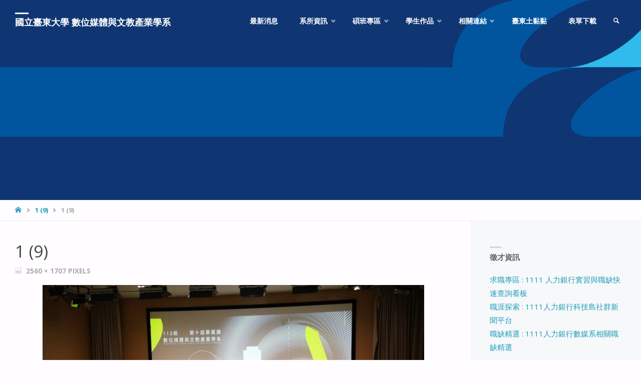

--- FILE ---
content_type: text/html; charset=UTF-8
request_url: http://eidm.nttu.edu.tw/1-9-3/
body_size: 15392
content:
<!DOCTYPE html>
<html lang="zh-TW">
<head>
<meta name="viewport" content="width=device-width, user-scalable=yes, initial-scale=1.0">
<meta http-equiv="X-UA-Compatible" content="IE=edge" /><meta charset="UTF-8">
<link rel="profile" href="http://gmpg.org/xfn/11">
<link rel="pingback" href="http://eidm.nttu.edu.tw/xmlrpc.php">
<title>1 (9) &#8211; 國立臺東大學 數位媒體與文教產業學系</title>
<meta name='robots' content='max-image-preview:large' />
<link rel='dns-prefetch' href='//fonts.googleapis.com' />
<link rel="alternate" type="application/rss+xml" title="訂閱《國立臺東大學 數位媒體與文教產業學系》&raquo; 資訊提供" href="http://eidm.nttu.edu.tw/feed/" />
<!-- This site uses the Google Analytics by MonsterInsights plugin v7.14.0 - Using Analytics tracking - https://www.monsterinsights.com/ -->
<!-- Note: MonsterInsights is not currently configured on this site. The site owner needs to authenticate with Google Analytics in the MonsterInsights settings panel. -->
<!-- No UA code set -->
<!-- / Google Analytics by MonsterInsights -->
<script type="text/javascript">
window._wpemojiSettings = {"baseUrl":"https:\/\/s.w.org\/images\/core\/emoji\/14.0.0\/72x72\/","ext":".png","svgUrl":"https:\/\/s.w.org\/images\/core\/emoji\/14.0.0\/svg\/","svgExt":".svg","source":{"concatemoji":"http:\/\/eidm.nttu.edu.tw\/wp-includes\/js\/wp-emoji-release.min.js?ver=6.3.7"}};
/*! This file is auto-generated */
!function(i,n){var o,s,e;function c(e){try{var t={supportTests:e,timestamp:(new Date).valueOf()};sessionStorage.setItem(o,JSON.stringify(t))}catch(e){}}function p(e,t,n){e.clearRect(0,0,e.canvas.width,e.canvas.height),e.fillText(t,0,0);var t=new Uint32Array(e.getImageData(0,0,e.canvas.width,e.canvas.height).data),r=(e.clearRect(0,0,e.canvas.width,e.canvas.height),e.fillText(n,0,0),new Uint32Array(e.getImageData(0,0,e.canvas.width,e.canvas.height).data));return t.every(function(e,t){return e===r[t]})}function u(e,t,n){switch(t){case"flag":return n(e,"\ud83c\udff3\ufe0f\u200d\u26a7\ufe0f","\ud83c\udff3\ufe0f\u200b\u26a7\ufe0f")?!1:!n(e,"\ud83c\uddfa\ud83c\uddf3","\ud83c\uddfa\u200b\ud83c\uddf3")&&!n(e,"\ud83c\udff4\udb40\udc67\udb40\udc62\udb40\udc65\udb40\udc6e\udb40\udc67\udb40\udc7f","\ud83c\udff4\u200b\udb40\udc67\u200b\udb40\udc62\u200b\udb40\udc65\u200b\udb40\udc6e\u200b\udb40\udc67\u200b\udb40\udc7f");case"emoji":return!n(e,"\ud83e\udef1\ud83c\udffb\u200d\ud83e\udef2\ud83c\udfff","\ud83e\udef1\ud83c\udffb\u200b\ud83e\udef2\ud83c\udfff")}return!1}function f(e,t,n){var r="undefined"!=typeof WorkerGlobalScope&&self instanceof WorkerGlobalScope?new OffscreenCanvas(300,150):i.createElement("canvas"),a=r.getContext("2d",{willReadFrequently:!0}),o=(a.textBaseline="top",a.font="600 32px Arial",{});return e.forEach(function(e){o[e]=t(a,e,n)}),o}function t(e){var t=i.createElement("script");t.src=e,t.defer=!0,i.head.appendChild(t)}"undefined"!=typeof Promise&&(o="wpEmojiSettingsSupports",s=["flag","emoji"],n.supports={everything:!0,everythingExceptFlag:!0},e=new Promise(function(e){i.addEventListener("DOMContentLoaded",e,{once:!0})}),new Promise(function(t){var n=function(){try{var e=JSON.parse(sessionStorage.getItem(o));if("object"==typeof e&&"number"==typeof e.timestamp&&(new Date).valueOf()<e.timestamp+604800&&"object"==typeof e.supportTests)return e.supportTests}catch(e){}return null}();if(!n){if("undefined"!=typeof Worker&&"undefined"!=typeof OffscreenCanvas&&"undefined"!=typeof URL&&URL.createObjectURL&&"undefined"!=typeof Blob)try{var e="postMessage("+f.toString()+"("+[JSON.stringify(s),u.toString(),p.toString()].join(",")+"));",r=new Blob([e],{type:"text/javascript"}),a=new Worker(URL.createObjectURL(r),{name:"wpTestEmojiSupports"});return void(a.onmessage=function(e){c(n=e.data),a.terminate(),t(n)})}catch(e){}c(n=f(s,u,p))}t(n)}).then(function(e){for(var t in e)n.supports[t]=e[t],n.supports.everything=n.supports.everything&&n.supports[t],"flag"!==t&&(n.supports.everythingExceptFlag=n.supports.everythingExceptFlag&&n.supports[t]);n.supports.everythingExceptFlag=n.supports.everythingExceptFlag&&!n.supports.flag,n.DOMReady=!1,n.readyCallback=function(){n.DOMReady=!0}}).then(function(){return e}).then(function(){var e;n.supports.everything||(n.readyCallback(),(e=n.source||{}).concatemoji?t(e.concatemoji):e.wpemoji&&e.twemoji&&(t(e.twemoji),t(e.wpemoji)))}))}((window,document),window._wpemojiSettings);
</script>
<style type="text/css">
img.wp-smiley,
img.emoji {
	display: inline !important;
	border: none !important;
	box-shadow: none !important;
	height: 1em !important;
	width: 1em !important;
	margin: 0 0.07em !important;
	vertical-align: -0.1em !important;
	background: none !important;
	padding: 0 !important;
}
</style>
	<link rel='stylesheet' id='septeraplus-shortcodes-css' href='http://eidm.nttu.edu.tw/wp-content/themes/septera-plus/plus/resources/shortcodes.css?ver=1.5.0' type='text/css' media='all' />
<link rel='stylesheet' id='wp-block-library-css' href='http://eidm.nttu.edu.tw/wp-includes/css/dist/block-library/style.min.css?ver=6.3.7' type='text/css' media='all' />
<style id='classic-theme-styles-inline-css' type='text/css'>
/*! This file is auto-generated */
.wp-block-button__link{color:#fff;background-color:#32373c;border-radius:9999px;box-shadow:none;text-decoration:none;padding:calc(.667em + 2px) calc(1.333em + 2px);font-size:1.125em}.wp-block-file__button{background:#32373c;color:#fff;text-decoration:none}
</style>
<style id='global-styles-inline-css' type='text/css'>
body{--wp--preset--color--black: #000000;--wp--preset--color--cyan-bluish-gray: #abb8c3;--wp--preset--color--white: #ffffff;--wp--preset--color--pale-pink: #f78da7;--wp--preset--color--vivid-red: #cf2e2e;--wp--preset--color--luminous-vivid-orange: #ff6900;--wp--preset--color--luminous-vivid-amber: #fcb900;--wp--preset--color--light-green-cyan: #7bdcb5;--wp--preset--color--vivid-green-cyan: #00d084;--wp--preset--color--pale-cyan-blue: #8ed1fc;--wp--preset--color--vivid-cyan-blue: #0693e3;--wp--preset--color--vivid-purple: #9b51e0;--wp--preset--color--accent-1: #1f9dba;--wp--preset--color--accent-2: #495d6d;--wp--preset--color--headings: #444;--wp--preset--color--sitetext: #666;--wp--preset--color--sitebg: #FFFDFF;--wp--preset--gradient--vivid-cyan-blue-to-vivid-purple: linear-gradient(135deg,rgba(6,147,227,1) 0%,rgb(155,81,224) 100%);--wp--preset--gradient--light-green-cyan-to-vivid-green-cyan: linear-gradient(135deg,rgb(122,220,180) 0%,rgb(0,208,130) 100%);--wp--preset--gradient--luminous-vivid-amber-to-luminous-vivid-orange: linear-gradient(135deg,rgba(252,185,0,1) 0%,rgba(255,105,0,1) 100%);--wp--preset--gradient--luminous-vivid-orange-to-vivid-red: linear-gradient(135deg,rgba(255,105,0,1) 0%,rgb(207,46,46) 100%);--wp--preset--gradient--very-light-gray-to-cyan-bluish-gray: linear-gradient(135deg,rgb(238,238,238) 0%,rgb(169,184,195) 100%);--wp--preset--gradient--cool-to-warm-spectrum: linear-gradient(135deg,rgb(74,234,220) 0%,rgb(151,120,209) 20%,rgb(207,42,186) 40%,rgb(238,44,130) 60%,rgb(251,105,98) 80%,rgb(254,248,76) 100%);--wp--preset--gradient--blush-light-purple: linear-gradient(135deg,rgb(255,206,236) 0%,rgb(152,150,240) 100%);--wp--preset--gradient--blush-bordeaux: linear-gradient(135deg,rgb(254,205,165) 0%,rgb(254,45,45) 50%,rgb(107,0,62) 100%);--wp--preset--gradient--luminous-dusk: linear-gradient(135deg,rgb(255,203,112) 0%,rgb(199,81,192) 50%,rgb(65,88,208) 100%);--wp--preset--gradient--pale-ocean: linear-gradient(135deg,rgb(255,245,203) 0%,rgb(182,227,212) 50%,rgb(51,167,181) 100%);--wp--preset--gradient--electric-grass: linear-gradient(135deg,rgb(202,248,128) 0%,rgb(113,206,126) 100%);--wp--preset--gradient--midnight: linear-gradient(135deg,rgb(2,3,129) 0%,rgb(40,116,252) 100%);--wp--preset--font-size--small: 9px;--wp--preset--font-size--medium: 20px;--wp--preset--font-size--large: 24px;--wp--preset--font-size--x-large: 42px;--wp--preset--font-size--regular: 15px;--wp--preset--font-size--larger: 38px;--wp--preset--spacing--20: 0.44rem;--wp--preset--spacing--30: 0.67rem;--wp--preset--spacing--40: 1rem;--wp--preset--spacing--50: 1.5rem;--wp--preset--spacing--60: 2.25rem;--wp--preset--spacing--70: 3.38rem;--wp--preset--spacing--80: 5.06rem;--wp--preset--shadow--natural: 6px 6px 9px rgba(0, 0, 0, 0.2);--wp--preset--shadow--deep: 12px 12px 50px rgba(0, 0, 0, 0.4);--wp--preset--shadow--sharp: 6px 6px 0px rgba(0, 0, 0, 0.2);--wp--preset--shadow--outlined: 6px 6px 0px -3px rgba(255, 255, 255, 1), 6px 6px rgba(0, 0, 0, 1);--wp--preset--shadow--crisp: 6px 6px 0px rgba(0, 0, 0, 1);}:where(.is-layout-flex){gap: 0.5em;}:where(.is-layout-grid){gap: 0.5em;}body .is-layout-flow > .alignleft{float: left;margin-inline-start: 0;margin-inline-end: 2em;}body .is-layout-flow > .alignright{float: right;margin-inline-start: 2em;margin-inline-end: 0;}body .is-layout-flow > .aligncenter{margin-left: auto !important;margin-right: auto !important;}body .is-layout-constrained > .alignleft{float: left;margin-inline-start: 0;margin-inline-end: 2em;}body .is-layout-constrained > .alignright{float: right;margin-inline-start: 2em;margin-inline-end: 0;}body .is-layout-constrained > .aligncenter{margin-left: auto !important;margin-right: auto !important;}body .is-layout-constrained > :where(:not(.alignleft):not(.alignright):not(.alignfull)){max-width: var(--wp--style--global--content-size);margin-left: auto !important;margin-right: auto !important;}body .is-layout-constrained > .alignwide{max-width: var(--wp--style--global--wide-size);}body .is-layout-flex{display: flex;}body .is-layout-flex{flex-wrap: wrap;align-items: center;}body .is-layout-flex > *{margin: 0;}body .is-layout-grid{display: grid;}body .is-layout-grid > *{margin: 0;}:where(.wp-block-columns.is-layout-flex){gap: 2em;}:where(.wp-block-columns.is-layout-grid){gap: 2em;}:where(.wp-block-post-template.is-layout-flex){gap: 1.25em;}:where(.wp-block-post-template.is-layout-grid){gap: 1.25em;}.has-black-color{color: var(--wp--preset--color--black) !important;}.has-cyan-bluish-gray-color{color: var(--wp--preset--color--cyan-bluish-gray) !important;}.has-white-color{color: var(--wp--preset--color--white) !important;}.has-pale-pink-color{color: var(--wp--preset--color--pale-pink) !important;}.has-vivid-red-color{color: var(--wp--preset--color--vivid-red) !important;}.has-luminous-vivid-orange-color{color: var(--wp--preset--color--luminous-vivid-orange) !important;}.has-luminous-vivid-amber-color{color: var(--wp--preset--color--luminous-vivid-amber) !important;}.has-light-green-cyan-color{color: var(--wp--preset--color--light-green-cyan) !important;}.has-vivid-green-cyan-color{color: var(--wp--preset--color--vivid-green-cyan) !important;}.has-pale-cyan-blue-color{color: var(--wp--preset--color--pale-cyan-blue) !important;}.has-vivid-cyan-blue-color{color: var(--wp--preset--color--vivid-cyan-blue) !important;}.has-vivid-purple-color{color: var(--wp--preset--color--vivid-purple) !important;}.has-black-background-color{background-color: var(--wp--preset--color--black) !important;}.has-cyan-bluish-gray-background-color{background-color: var(--wp--preset--color--cyan-bluish-gray) !important;}.has-white-background-color{background-color: var(--wp--preset--color--white) !important;}.has-pale-pink-background-color{background-color: var(--wp--preset--color--pale-pink) !important;}.has-vivid-red-background-color{background-color: var(--wp--preset--color--vivid-red) !important;}.has-luminous-vivid-orange-background-color{background-color: var(--wp--preset--color--luminous-vivid-orange) !important;}.has-luminous-vivid-amber-background-color{background-color: var(--wp--preset--color--luminous-vivid-amber) !important;}.has-light-green-cyan-background-color{background-color: var(--wp--preset--color--light-green-cyan) !important;}.has-vivid-green-cyan-background-color{background-color: var(--wp--preset--color--vivid-green-cyan) !important;}.has-pale-cyan-blue-background-color{background-color: var(--wp--preset--color--pale-cyan-blue) !important;}.has-vivid-cyan-blue-background-color{background-color: var(--wp--preset--color--vivid-cyan-blue) !important;}.has-vivid-purple-background-color{background-color: var(--wp--preset--color--vivid-purple) !important;}.has-black-border-color{border-color: var(--wp--preset--color--black) !important;}.has-cyan-bluish-gray-border-color{border-color: var(--wp--preset--color--cyan-bluish-gray) !important;}.has-white-border-color{border-color: var(--wp--preset--color--white) !important;}.has-pale-pink-border-color{border-color: var(--wp--preset--color--pale-pink) !important;}.has-vivid-red-border-color{border-color: var(--wp--preset--color--vivid-red) !important;}.has-luminous-vivid-orange-border-color{border-color: var(--wp--preset--color--luminous-vivid-orange) !important;}.has-luminous-vivid-amber-border-color{border-color: var(--wp--preset--color--luminous-vivid-amber) !important;}.has-light-green-cyan-border-color{border-color: var(--wp--preset--color--light-green-cyan) !important;}.has-vivid-green-cyan-border-color{border-color: var(--wp--preset--color--vivid-green-cyan) !important;}.has-pale-cyan-blue-border-color{border-color: var(--wp--preset--color--pale-cyan-blue) !important;}.has-vivid-cyan-blue-border-color{border-color: var(--wp--preset--color--vivid-cyan-blue) !important;}.has-vivid-purple-border-color{border-color: var(--wp--preset--color--vivid-purple) !important;}.has-vivid-cyan-blue-to-vivid-purple-gradient-background{background: var(--wp--preset--gradient--vivid-cyan-blue-to-vivid-purple) !important;}.has-light-green-cyan-to-vivid-green-cyan-gradient-background{background: var(--wp--preset--gradient--light-green-cyan-to-vivid-green-cyan) !important;}.has-luminous-vivid-amber-to-luminous-vivid-orange-gradient-background{background: var(--wp--preset--gradient--luminous-vivid-amber-to-luminous-vivid-orange) !important;}.has-luminous-vivid-orange-to-vivid-red-gradient-background{background: var(--wp--preset--gradient--luminous-vivid-orange-to-vivid-red) !important;}.has-very-light-gray-to-cyan-bluish-gray-gradient-background{background: var(--wp--preset--gradient--very-light-gray-to-cyan-bluish-gray) !important;}.has-cool-to-warm-spectrum-gradient-background{background: var(--wp--preset--gradient--cool-to-warm-spectrum) !important;}.has-blush-light-purple-gradient-background{background: var(--wp--preset--gradient--blush-light-purple) !important;}.has-blush-bordeaux-gradient-background{background: var(--wp--preset--gradient--blush-bordeaux) !important;}.has-luminous-dusk-gradient-background{background: var(--wp--preset--gradient--luminous-dusk) !important;}.has-pale-ocean-gradient-background{background: var(--wp--preset--gradient--pale-ocean) !important;}.has-electric-grass-gradient-background{background: var(--wp--preset--gradient--electric-grass) !important;}.has-midnight-gradient-background{background: var(--wp--preset--gradient--midnight) !important;}.has-small-font-size{font-size: var(--wp--preset--font-size--small) !important;}.has-medium-font-size{font-size: var(--wp--preset--font-size--medium) !important;}.has-large-font-size{font-size: var(--wp--preset--font-size--large) !important;}.has-x-large-font-size{font-size: var(--wp--preset--font-size--x-large) !important;}
.wp-block-navigation a:where(:not(.wp-element-button)){color: inherit;}
:where(.wp-block-post-template.is-layout-flex){gap: 1.25em;}:where(.wp-block-post-template.is-layout-grid){gap: 1.25em;}
:where(.wp-block-columns.is-layout-flex){gap: 2em;}:where(.wp-block-columns.is-layout-grid){gap: 2em;}
.wp-block-pullquote{font-size: 1.5em;line-height: 1.6;}
</style>
<link rel='stylesheet' id='wpos-magnific-style-css' href='http://eidm.nttu.edu.tw/wp-content/plugins/meta-slider-and-carousel-with-lightbox/assets/css/magnific-popup.css?ver=1.5' type='text/css' media='all' />
<link rel='stylesheet' id='wpos-slick-style-css' href='http://eidm.nttu.edu.tw/wp-content/plugins/meta-slider-and-carousel-with-lightbox/assets/css/slick.css?ver=1.5' type='text/css' media='all' />
<link rel='stylesheet' id='wp-igsp-public-css-css' href='http://eidm.nttu.edu.tw/wp-content/plugins/meta-slider-and-carousel-with-lightbox/assets/css/wp-igsp-public.css?ver=1.5' type='text/css' media='all' />
<link rel='stylesheet' id='monsterinsights-popular-posts-style-css' href='http://eidm.nttu.edu.tw/wp-content/plugins/google-analytics-for-wordpress/assets/css/frontend.min.css?ver=7.14.0' type='text/css' media='all' />
<link rel='stylesheet' id='septera-themefonts-css' href='http://eidm.nttu.edu.tw/wp-content/themes/septera-plus/resources/fonts/fontfaces.css?ver=1.5.0' type='text/css' media='all' />
<link rel='stylesheet' id='septera-googlefonts-css' href='//fonts.googleapis.com/css?family=Open+Sans%7COpen+Sans%3A100%2C200%2C300%2C400%2C500%2C600%2C700%2C800%2C900%7COpen+Sans%3A700%7COpen+Sans%3A400&#038;ver=1.5.0' type='text/css' media='all' />
<link rel='stylesheet' id='septera-main-css' href='http://eidm.nttu.edu.tw/wp-content/themes/septera-plus/style.css?ver=1.5.0' type='text/css' media='all' />
<style id='septera-main-inline-css' type='text/css'>
 body:not(.septera-landing-page) #container, #site-header-main-inside, #colophon-inside, #footer-inside, #breadcrumbs-container-inside { margin: 0 auto; max-width: 1320px; } #site-header-main { left: 0; right: 0; } #primary { width: 300px; } #secondary { width: 340px; } #container.one-column .main { width: 100%; } #container.two-columns-right #secondary { float: right; } #container.two-columns-right .main, .two-columns-right #breadcrumbs { width: calc( 100% - 340px ); float: left; } #container.two-columns-left #primary { float: left; } #container.two-columns-left .main, .two-columns-left #breadcrumbs { width: calc( 100% - 300px ); float: right; } #container.three-columns-right #primary, #container.three-columns-left #primary, #container.three-columns-sided #primary { float: left; } #container.three-columns-right #secondary, #container.three-columns-left #secondary, #container.three-columns-sided #secondary { float: left; } #container.three-columns-right #primary, #container.three-columns-left #secondary { margin-left: 0%; margin-right: 0%; } #container.three-columns-right .main, .three-columns-right #breadcrumbs { width: calc( 100% - 640px ); float: left; } #container.three-columns-left .main, .three-columns-left #breadcrumbs { width: calc( 100% - 640px ); float: right; } #container.three-columns-sided #secondary { float: right; } #container.three-columns-sided .main, .three-columns-sided #breadcrumbs { width: calc( 100% - 640px ); float: right; } .three-columns-sided #breadcrumbs { margin: 0 calc( 0% + 340px ) 0 -1920px; } html { font-family: Open Sans; font-size: 15px; font-weight: 400; line-height: 1.8; } #site-title { font-family: Open Sans; font-size: 120%; font-weight: 700; } #access ul li a { font-family: Open Sans; font-size: 90%; font-weight: 700; } .widget-title { font-family: Open Sans; font-size: 100%; font-weight: 700; } .widget-container { font-family: Open Sans; font-size: 100%; font-weight: 400; } .entry-title, #reply-title { font-family: Open Sans; font-size: 220%; font-weight: 400; } .entry-title.singular-title { font-size: 220%; } .content-masonry .entry-title { font-size: 136.4%; } h1 { font-size: 2.3em; } h2 { font-size: 2em; } h3 { font-size: 1.7em; } h4 { font-size: 1.4em; } h5 { font-size: 1.1em; } h6 { font-size: 0.8em; } h1, h2, h3, h4, h5, h6 { font-family: Open Sans; font-weight: 700; } body { color: #666; background-color: #FFFDFF; } @media (min-width: 1152px) { .septera-over-menu #site-title a, .septera-over-menu #access > div > ul > li, .septera-over-menu #access > div > ul > li > a, .septera-over-menu #sheader.socials a::before { color: #FFF; } .septera-landing-page.septera-over-menu #site-title a, .septera-landing-page.septera-over-menu #access > div > ul > li, .septera-landing-page.septera-over-menu #access > div > ul > li > a, .septera-landing-page.septera-over-menu #sheader.socials a::before { color: #FFF; } } .lp-staticslider .staticslider-caption-title, .seriousslider.seriousslider-theme .seriousslider-caption-title, .lp-staticslider .staticslider-caption-text, .seriousslider.seriousslider-theme .seriousslider-caption-text, .lp-staticslider .staticslider-caption-text a { color: #FFF; } #site-header-main, #access ul ul, .menu-search-animated .searchform input[type="search"], #access::after, .septera-over-menu .header-fixed#site-header-main, .septera-over-menu .header-fixed#site-header-main #access:after { background-color: #FFF; } .septera-over-menu .header-fixed#site-header-main #site-title a { color: #1f9dba; } #access > div > ul > li, #access > div > ul > li > a, .septera-over-menu .header-fixed#site-header-main #access > div > ul > li:not([class*='current']), .septera-over-menu .header-fixed#site-header-main #access > div > ul > li:not([class*='current']) > a, .septera-over-menu .header-fixed#site-header-main #sheader.socials a::before, #sheader.socials a::before, #mobile-menu { color: #AAA; } #access ul.sub-menu li a, #access ul.children li a { color: #888; } #access ul.sub-menu li a, #access ul.children li a { background-color: #FFF; } #access > div > ul > li a:hover, #access > div > ul > li:hover, .septera-over-menu .header-fixed#site-header-main #access > div > ul > li > a:hover, .septera-over-menu .header-fixed#site-header-main #access > div > ul > li:hover, .septera-over-menu .header-fixed#site-header-main #sheader.socials a:hover::before, #sheader.socials a:hover::before { color: #1f9dba; } #access > div > ul > li.current_page_item > a, #access > div > ul > li.current-menu-item > a, #access > div > ul > li.current_page_ancestor > a, #access > div > ul > li.current-menu-ancestor > a, #access .sub-menu, #access .children, .septera-over-menu .header-fixed#site-header-main #access > div > ul > li > a { color: #495d6d; } #access ul.children > li.current_page_item > a, #access ul.sub-menu > li.current-menu-item > a, #access ul.children > li.current_page_ancestor > a, #access ul.sub-menu > li.current-menu-ancestor > a { color: #495d6d; } .searchform .searchsubmit { color: #666; } .searchform:hover input[type="search"], .searchform input[type="search"]:focus { border-color: #1f9dba; } body:not(.septera-landing-page) .main, #lp-posts, #lp-page, .searchform { background-color: #FFFDFF; } .pagination span, .pagination a { background-color: #f3f1f3; } #breadcrumbs-container { border-bottom-color: #eeecee; background-color: #fffdff; } #primary { background-color: #EEEFF0; } #secondary { background-color: #F7F8F9; } #colophon, #footer { background-color: #2e3038; color: #AAA; } .entry-title a:active, .entry-title a:hover { color: #1f9dba; } span.entry-format { color: #1f9dba; } .format-aside { border-top-color: #FFFDFF; } article.hentry .post-thumbnail-container { background-color: rgba(102,102,102,0.15); } article.hentry .post-thumbnail-container a::after { background-color: #1f9dba; } .entry-content blockquote::before, .entry-content blockquote::after { color: rgba(102,102,102,0.2); } .entry-content h1, .entry-content h2, .entry-content h3, .entry-content h4, .lp-text-content h1, .lp-text-content h2, .lp-text-content h3, .lp-text-content h4, .entry-title { color: #444; } a { color: #1f9dba; } a:hover, .entry-meta span a:hover, .comments-link a:hover { color: #495d6d; } .entry-meta span.comments-link { top: 0.68em;} .continue-reading-link { color: #1f9dba; background-color: #f5f3f5} .continue-reading-link:hover { color: #495d6d; } .socials a:before { color: #1f9dba; } .socials a:hover:before { color: #495d6d; } .septera-normalizedtags #content .tagcloud a { color: #FFFDFF; background-color: #1f9dba; } .septera-normalizedtags #content .tagcloud a:hover { background-color: #495d6d; } #toTop { background-color: rgba(230,228,230,0.8); color: #1f9dba; } #toTop:hover { background-color: #1f9dba; color: #FFFDFF; } .entry-meta .icon-metas:before { color: #ababab; } .septera-caption-one .main .wp-caption .wp-caption-text { border-bottom-color: #eeecee; } .septera-caption-two .main .wp-caption .wp-caption-text { background-color: #f5f3f5; } .septera-image-one .entry-content img[class*="align"], .septera-image-one .entry-summary img[class*="align"], .septera-image-two .entry-content img[class*='align'], .septera-image-two .entry-summary img[class*='align'] { border-color: #eeecee; } .septera-image-five .entry-content img[class*='align'], .septera-image-five .entry-summary img[class*='align'] { border-color: #1f9dba; } /* diffs */ span.edit-link a.post-edit-link, span.edit-link a.post-edit-link:hover, span.edit-link .icon-edit:before { color: #212121; } .searchform { border-color: #ebe9eb; } .entry-meta span, .entry-meta a, .entry-utility span, .entry-utility a, .entry-meta time, #breadcrumbs-nav, .footermenu ul li span.sep { color: #ababab; } .entry-meta span.entry-sticky { background-color: #ababab; color: #FFFDFF; } #footer-separator { background: #3d3f47; } #commentform { max-width:650px;} code, #nav-below .nav-previous a:before, #nav-below .nav-next a:before { background-color: #eeecee; } pre, .page-link > span, .comment-author, .commentlist .comment-body, .commentlist .pingback { border-color: #eeecee; } .page-header.pad-container, #author-info { background-color: #f5f3f5; } .comment-meta a { color: #c9c9c9; } .commentlist .reply a { color: #b5b5b5; } select, input[type], textarea { color: #666; border-color: #f0eef0; } input[type]:hover, textarea:hover, select:hover, input[type]:focus, textarea:focus, select:focus { background: #f0eef0; } button, input[type="button"], input[type="submit"], input[type="reset"] { background-color: #1f9dba; color: #FFFDFF; } button:hover, input[type="button"]:hover, input[type="submit"]:hover, input[type="reset"]:hover { background-color: #495d6d; } hr { background-color: #f0eef0; } /* gutenberg */ .wp-block-image.alignwide { margin-left: calc( ( 0% + 2.5em ) * -1 ); margin-right: calc( ( 0% + 2.5em ) * -1 ); } .wp-block-image.alignwide img { width: calc( 100% + 5em ); max-width: calc( 100% + 5em ); } .has-accent-1-color, .has-accent-1-color:hover { color: #1f9dba; } .has-accent-2-color, .has-accent-2-color:hover { color: #495d6d; } .has-headings-color, .has-headings-color:hover { color: #444; } .has-sitetext-color, .has-sitetext-color:hover { color: #666; } .has-sitebg-color, .has-sitebg-color:hover { color: #FFFDFF; } .has-accent-1-background-color { background-color: #1f9dba; } .has-accent-2-background-color { background-color: #495d6d; } .has-headings-background-color { background-color: #444; } .has-sitetext-background-color { background-color: #666; } .has-sitebg-background-color { background-color: #FFFDFF; } .has-small-font-size { font-size: 9px; } .has-regular-font-size { font-size: 15px; } .has-large-font-size { font-size: 24px; } .has-larger-font-size { font-size: 38px; } .has-huge-font-size { font-size: 38px; } /* woocommerce */ .woocommerce-page #respond input#submit.alt, .woocommerce a.button.alt, .woocommerce-page button.button.alt, .woocommerce input.button.alt, .woocommerce #respond input#submit, .woocommerce a.button, .woocommerce button.button, .woocommerce input.button { background-color: #1f9dba; color: #FFFDFF; line-height: 1.8; } .woocommerce #respond input#submit:hover, .woocommerce a.button:hover, .woocommerce button.button:hover, .woocommerce input.button:hover { background-color: #41bfdc; color: #FFFDFF;} .woocommerce-page #respond input#submit.alt, .woocommerce a.button.alt, .woocommerce-page button.button.alt, .woocommerce input.button.alt { background-color: #495d6d; color: #FFFDFF; line-height: 1.8; } .woocommerce-page #respond input#submit.alt:hover, .woocommerce a.button.alt:hover, .woocommerce-page button.button.alt:hover, .woocommerce input.button.alt:hover { background-color: #6b7f8f; color: #FFFDFF;} .woocommerce div.product .woocommerce-tabs ul.tabs li.active { border-bottom-color: #FFFDFF; } .woocommerce #respond input#submit.alt.disabled, .woocommerce #respond input#submit.alt.disabled:hover, .woocommerce #respond input#submit.alt:disabled, .woocommerce #respond input#submit.alt:disabled:hover, .woocommerce #respond input#submit.alt[disabled]:disabled, .woocommerce #respond input#submit.alt[disabled]:disabled:hover, .woocommerce a.button.alt.disabled, .woocommerce a.button.alt.disabled:hover, .woocommerce a.button.alt:disabled, .woocommerce a.button.alt:disabled:hover, .woocommerce a.button.alt[disabled]:disabled, .woocommerce a.button.alt[disabled]:disabled:hover, .woocommerce button.button.alt.disabled, .woocommerce button.button.alt.disabled:hover, .woocommerce button.button.alt:disabled, .woocommerce button.button.alt:disabled:hover, .woocommerce button.button.alt[disabled]:disabled, .woocommerce button.button.alt[disabled]:disabled:hover, .woocommerce input.button.alt.disabled, .woocommerce input.button.alt.disabled:hover, .woocommerce input.button.alt:disabled, .woocommerce input.button.alt:disabled:hover, .woocommerce input.button.alt[disabled]:disabled, .woocommerce input.button.alt[disabled]:disabled:hover { background-color: #495d6d; } .woocommerce ul.products li.product .price, .woocommerce div.product p.price, .woocommerce div.product span.price { color: #989898 } #add_payment_method #payment, .woocommerce-cart #payment, .woocommerce-checkout #payment { background: #f5f3f5; } .woocommerce .main .page-title { /*font-size: -0.274em;*/ } /* mobile menu */ nav#mobile-menu { background-color: #FFF; } #mobile-menu .mobile-arrow { color: #666; } .main .entry-content, .main .entry-summary { text-align: inherit; } .main p, .main ul, .main ol, .main dd, .main pre, .main hr { margin-bottom: 1em; } .main p { text-indent: 0em; } .main a.post-featured-image { background-position: center center; } #header-widget-area { width: 33%; right: 10px; } .septera-stripped-table .main thead th, .septera-bordered-table .main thead th, .septera-stripped-table .main td, .septera-stripped-table .main th, .septera-bordered-table .main th, .septera-bordered-table .main td { border-color: #e9e7e9; } .septera-clean-table .main th, .septera-stripped-table .main tr:nth-child(even) td, .septera-stripped-table .main tr:nth-child(even) th { background-color: #f6f4f6; } .septera-cropped-featured .main .post-thumbnail-container { height: 300px; } .septera-responsive-featured .main .post-thumbnail-container { max-height: 300px; height: auto; } article.hentry .article-inner, #content-masonry article.hentry .article-inner { padding: 0%; } #site-header-main { height:85px; } #access .menu-search-animated .searchform { top: 87px; } .menu-search-animated, #sheader, .identity, #nav-toggle { height:85px; line-height:85px; } #access div > ul > li > a { line-height:85px; } #branding { height:85px; } #header-widget-area { top:95px; } .septera-responsive-headerimage #masthead #header-image-main-inside { max-height: 400px; } .septera-cropped-headerimage #masthead div.header-image { height: 400px; } #masthead #site-header-main { position: fixed; } .lp-staticslider .staticslider-caption-text a { border-color: #FFF; } .lp-staticslider .staticslider-caption, .seriousslider.seriousslider-theme .seriousslider-caption, .septera-landing-page .lp-blocks-inside, .septera-landing-page .lp-boxes-inside, .septera-landing-page .lp-text-inside, .septera-landing-page .lp-posts-inside, .septera-landing-page .lp-page-inside, .septera-landing-page .lp-section-header, .septera-landing-page .content-widget { max-width: 1320px; } .septera-landing-page .content-widget { margin: 0 auto; } .seriousslider-theme .seriousslider-caption-buttons a:nth-child(2n+1), a.staticslider-button:nth-child(2n+1) { color: #666; border-color: #FFFDFF; background-color: #FFFDFF; } .seriousslider-theme .seriousslider-caption-buttons a:nth-child(2n+1):hover, a.staticslider-button:nth-child(2n+1):hover { color: #FFFDFF; } .seriousslider-theme .seriousslider-caption-buttons a:nth-child(2n), a.staticslider-button:nth-child(2n) { border-color: #FFFDFF; color: #FFFDFF; } .seriousslider-theme .seriousslider-caption-buttons a:nth-child(2n):hover, .staticslider-button:nth-child(2n):hover { color: #666; background-color: #FFFDFF; } .lp-staticslider::before, .lp-dynamic-slider .item > a::before, #header-image-main::before { background-color: #0f0000; } @-webkit-keyframes animation-slider-overlay { to { opacity: 0; } } @keyframes animation-slider-overlay { to { opacity: 0; } } .lp-dynamic-slider .item > a::before { opacity: 0; } @-webkit-keyframes animation-slider-image { to { filter: grayscale(0); } } @keyframes animation-slider-image { to { filter: grayscale(0); } } .lp-blocks { } .lp-boxes { } .lp-text { } .staticslider-caption-container, .lp-dynamic-slider { background-color: #FFFFFF; } .lp-block > i::before { color: #1f9dba; } .lp-block:hover i::before { color: #495d6d; } .lp-block i::after { background-color: #1f9dba; } .lp-blocks .lp-block:hover .lp-block-title { color: #1f9dba; } .lp-blocks .lp-block:hover i::after { background-color: #495d6d; } .lp-block-text, .lp-boxes-static .lp-box-text, .lp-section-desc { color: #8e8e8e; } .lp-boxes .lp-box .lp-box-image { height: 300px; } .lp-boxes.lp-boxes-animated .lp-box:hover .lp-box-text { max-height: 200px; } .lp-boxes .lp-box .lp-box-image { height: 300px; } .lp-boxes.lp-boxes-animated .lp-box:hover .lp-box-text { max-height: 200px; } .lp-boxes-animated .lp-box-readmore:hover { color: #1f9dba; opacity: .7; } .lp-boxes-static .lp-box-overlay { background-color: rgba(31,157,186, 0.9); } #cryout_ajax_more_trigger { background-color: #1f9dba; color: #FFFDFF;} .lpbox-rnd1 { background-color: #c8c6c8; } .lpbox-rnd2 { background-color: #c3c1c3; } .lpbox-rnd3 { background-color: #bebcbe; } .lpbox-rnd4 { background-color: #b9b7b9; } .lpbox-rnd5 { background-color: #b4b2b4; } .lpbox-rnd6 { background-color: #afadaf; } .lpbox-rnd7 { background-color: #aaa8aa; } .lpbox-rnd8 { background-color: #a5a3a5; } /* Plus style */ /* Landing Page */ .lp-blocks1 { background-color: #FFF; } .lp-blocks2 { background-color: #f3f3f3; } .lp-boxes-1 { background-color: #FFF; } .lp-boxes-2 { background-color: #f8f8f8; } .lp-boxes-3 { background-color: #f3f6f3; } #lp-text-zero { background-color: #fff; } #lp-text-one { background-color: #F8F8F8; } #lp-text-two { background-color: #f3f3f6; } #lp-text-three { background-color: #fff; } #lp-text-four { background-color: #fff; } #lp-text-five { background-color: #fff; } #lp-text-six { background-color: #fff; } .lp-portfolio { background-color: #f3f6f8; } .lp-blocks2 .lp-block { background-color: #FFFDFF; } .lp-boxes-static2 .lp-box { background-color: #FFFDFF; } .lp-boxes-static2 .lp-box-image::after { background-color: #1f9dba; } .lp-boxes-static2 .lp-box-image .box-overlay { background-color: #495d6d; } .lp-boxes.lp-boxes-static2 .lp-box-readmore { border-top-color: #eeecee; color: #1f9dba;} .lp-boxes.lp-boxes-static2 .lp-box-readmore:hover { color: #495d6d; } .lp-boxes.lp-boxes-animated.lp-boxes-animated2 .lp-box-overlay { background: #495d6d; } @media (min-width: 960px) { .lp-boxes-animated.lp-boxes-animated2.lp-boxes-rows-2 .lp-box:nth-child(4n+2) .lp-box-overlay, .lp-boxes-animated.lp-boxes-animated2.lp-boxes-rows-2 .lp-box:nth-child(4n+3) .lp-box-overlay, .lp-boxes-animated.lp-boxes-animated2.lp-boxes-rows-3 .lp-box:nth-child(2n) .lp-box-overlay, .lp-boxes-animated.lp-boxes-animated2.lp-boxes-rows-4 .lp-box:nth-child(8n+2) .lp-box-overlay, .lp-boxes-animated.lp-boxes-animated2.lp-boxes-rows-4 .lp-box:nth-child(8n+4) .lp-box-overlay, .lp-boxes-animated.lp-boxes-animated2.lp-boxes-rows-4 .lp-box:nth-child(8n+5) .lp-box-overlay, .lp-boxes-animated.lp-boxes-animated2.lp-boxes-rows-4 .lp-box:nth-child(8n+7) .lp-box-overlay { background: #1f9dba; color: #FFF; } } @media (min-width: 480px) and (max-width: 960px) { .lp-boxes.lp-boxes-animated.lp-boxes-animated2 .lp-box:nth-child(4n+2) .lp-box-overlay, .lp-boxes.lp-boxes-animated.lp-boxes-animated2 .lp-box:nth-child(4n+3) .lp-box-overlay { background: #1f9dba; color: #FFF; } } @media (max-width: 480px) { .lp-boxes.lp-boxes-animated.lp-boxes-animated2 .lp-box:nth-child(2n+1) .lp-box-overlay { background: #1f9dba; color: #FFF; } } /*.septera-landing-page .lp-portfolio-inside { max-width: 1320px; } */ .lp-text.style-reverse .lp-text-overlay + .lp-text-inside { color: #000000; } /* Shortcodes */ .panel-default > .panel-heading > .panel-title > a:hover { color: #1f9dba; } .panel-title { font-family: Open Sans; } .btn-primary, .label-primary { background: #1f9dba; } .btn-secondary, .label-secondary { background: #495d6d; } .btn-primary:hover, .btn-primary:focus, .btn-primary.focus, .btn-primary:active, .btn-primary.active { background: #007b98; } .btn-secondary:hover, .btn-secondary:focus, .btn-secondary.focus, .btn-secondary:active, .btn-secondary.active { background: #273b4b; } .fontfamily-titles-font { font-family: Open Sans; } .fontfamily-headings-font { font-family: Open Sans; } /* Portfolio */ .single article.jetpack-portfolio .entry-meta > span a { color: #1f9dba } #portfolio-filter > a { background-color: #eeecee; color: #333333; } #portfolio-filter > a.active { background-color: #333333; color: #eeecee; } .portfolio-entry-meta span { color: #999999; } .jetpack-portfolio-shortcode .portfolio-entry-title a { color: #495d6d; } .lp-portfolio .lp-port-readmore { background-color: #1f9dba; } .lp-portfolio .lp-port-readmore:hover { background-color: #495d6d; } .portfolio-overlay::before { background-color: rgba(31,157,186, 0.95); } /* Widgets */ .widget-area .cryout-wtabs-nav { background-color: #495d6d; } ul.cryout-wtabs-nav li.active a::before { background-color: #1f9dba; } .cryout-wtab .tab-item-category a, .cryout-wposts .post-item-category a, .cryout-wtab li:hover .tab-item-title a, .cryout-wtab li:hover .tab-item-comment a, .cryout-wposts li:hover .post-item-title a { color: #495d6d; } .cryout-wtab li .tab-item-thumbnail a::before, .cryout-wtab li .tab-item-avatar a::before, .cryout-wposts li .post-item-thumbnail a::before { background-color: #1f9dba; } /* Related posts */ .related-thumbnail a:first-child::before { background-color: #1f9dba; } /* Team Members */ .tmm .tmm_member { background-color: #f5f3f5; } @media (min-width: 800px) and (max-width: 800px) { .cryout #access { display: none; } .cryout #nav-toggle { display: block; position: static; } } /* end Plus style */ 
</style>
<link rel='stylesheet' id='cryout-serious-slider-style-css' href='http://eidm.nttu.edu.tw/wp-content/plugins/cryout-serious-slider/resources/style.css?ver=1.2.0' type='text/css' media='all' />
<script type='text/javascript' src='http://eidm.nttu.edu.tw/wp-includes/js/jquery/jquery.min.js?ver=3.7.0' id='jquery-core-js'></script>
<script type='text/javascript' src='http://eidm.nttu.edu.tw/wp-includes/js/jquery/jquery-migrate.min.js?ver=3.4.1' id='jquery-migrate-js'></script>
<script type='text/javascript' src='http://eidm.nttu.edu.tw/wp-content/themes/septera-plus/plus/resources/shortcodes.js?ver=1.5.0' id='septeraplus-shortcodes-js'></script>
<!--[if lt IE 9]>
<script type='text/javascript' src='http://eidm.nttu.edu.tw/wp-content/themes/septera-plus/resources/js/html5shiv.min.js?ver=1.5.0' id='septera-html5shiv-js'></script>
<![endif]-->
<script type='text/javascript' src='http://eidm.nttu.edu.tw/wp-content/plugins/cryout-serious-slider/resources/jquery.mobile.custom.min.js?ver=1.2.0' id='cryout-serious-slider-jquerymobile-js'></script>
<script type='text/javascript' src='http://eidm.nttu.edu.tw/wp-content/plugins/cryout-serious-slider/resources/slider.js?ver=1.2.0' id='cryout-serious-slider-script-js'></script>
<link rel="https://api.w.org/" href="http://eidm.nttu.edu.tw/wp-json/" /><link rel="alternate" type="application/json" href="http://eidm.nttu.edu.tw/wp-json/wp/v2/media/18162" /><link rel="EditURI" type="application/rsd+xml" title="RSD" href="http://eidm.nttu.edu.tw/xmlrpc.php?rsd" />
<meta name="generator" content="WordPress 6.3.7" />
<link rel='shortlink' href='http://eidm.nttu.edu.tw/?p=18162' />
<link rel="alternate" type="application/json+oembed" href="http://eidm.nttu.edu.tw/wp-json/oembed/1.0/embed?url=http%3A%2F%2Feidm.nttu.edu.tw%2F1-9-3%2F" />
<link rel="alternate" type="text/xml+oembed" href="http://eidm.nttu.edu.tw/wp-json/oembed/1.0/embed?url=http%3A%2F%2Feidm.nttu.edu.tw%2F1-9-3%2F&#038;format=xml" />
<link rel="icon" href="http://eidm.nttu.edu.tw/wp-content/uploads/2023/10/cropped-logo-1-32x32.png" sizes="32x32" />
<link rel="icon" href="http://eidm.nttu.edu.tw/wp-content/uploads/2023/10/cropped-logo-1-192x192.png" sizes="192x192" />
<link rel="apple-touch-icon" href="http://eidm.nttu.edu.tw/wp-content/uploads/2023/10/cropped-logo-1-180x180.png" />
<meta name="msapplication-TileImage" content="http://eidm.nttu.edu.tw/wp-content/uploads/2023/10/cropped-logo-1-270x270.png" />
</head>

<body class="attachment attachment-template-default single single-attachment postid-18162 attachmentid-18162 attachment-jpeg wp-embed-responsive septera-image-none septera-caption-one septera-totop-normal septera-stripped-table septera-fixed-menu septera-over-menu septera-cropped-headerimage septera-responsive-featured septera-magazine-two septera-magazine-layout septera-comment-placeholder septera-normalizedtags septera-article-animation-slide elementor-default elementor-kit-13085" itemscope itemtype="http://schema.org/WebPage">
	<div id="site-wrapper">
	<header id="masthead" class="cryout"  itemscope itemtype="http://schema.org/WPHeader" role="banner">

		<div id="site-header-main">
			<div id="site-header-main-inside">

				<nav id="mobile-menu">
					<span id="nav-cancel"><i class="icon-cancel"></i></span>
					<div><ul id="mobile-nav" class=""><li id="menu-item-241" class="menu-item menu-item-type-post_type menu-item-object-page menu-item-241"><a href="http://eidm.nttu.edu.tw/latest_news/"><span>最新消息</span></a></li>
<li id="menu-item-105" class="menu-item menu-item-type-post_type menu-item-object-page menu-item-has-children menu-item-105"><a href="http://eidm.nttu.edu.tw/department-information/"><span>系所資訊</span></a>
<ul class="sub-menu">
	<li id="menu-item-125" class="menu-item menu-item-type-post_type menu-item-object-page menu-item-has-children menu-item-125"><a href="http://eidm.nttu.edu.tw/admissionsrea/"><span>招生專區</span></a>
	<ul class="sub-menu">
		<li id="menu-item-140" class="menu-item menu-item-type-post_type menu-item-object-page menu-item-140"><a href="http://eidm.nttu.edu.tw/admissionsrea/admission_pipeline/"><span>入學管道</span></a></li>
		<li id="menu-item-139" class="menu-item menu-item-type-post_type menu-item-object-page menu-item-139"><a href="http://eidm.nttu.edu.tw/admissionsrea/employment_discrepancy/"><span>升學就業</span></a></li>
	</ul>
</li>
	<li id="menu-item-14279" class="menu-item menu-item-type-post_type menu-item-object-page menu-item-14279"><a href="http://eidm.nttu.edu.tw/department-introduction/"><span>系所介紹</span></a></li>
	<li id="menu-item-129" class="menu-item menu-item-type-post_type menu-item-object-page menu-item-129"><a href="http://eidm.nttu.edu.tw/department-information/curriculum_planning/"><span>課程綱要</span></a></li>
	<li id="menu-item-19069" class="menu-item menu-item-type-post_type menu-item-object-page menu-item-19069"><a href="http://eidm.nttu.edu.tw/jialing/"><span>系所主任</span></a></li>
	<li id="menu-item-149" class="menu-item menu-item-type-post_type menu-item-object-page menu-item-has-children menu-item-149"><a href="http://eidm.nttu.edu.tw/department_staff/full_time_teachers/"><span>系所成員</span></a>
	<ul class="sub-menu">
		<li id="menu-item-2851" class="menu-item menu-item-type-post_type menu-item-object-page menu-item-2851"><a href="http://eidm.nttu.edu.tw/jialing/"><span>張嘉玲 副教授兼系主任</span></a></li>
		<li id="menu-item-3296" class="menu-item menu-item-type-post_type menu-item-object-page menu-item-3296"><a href="http://eidm.nttu.edu.tw/jiunjhy/"><span>賀俊智 教授</span></a></li>
		<li id="menu-item-3567" class="menu-item menu-item-type-post_type menu-item-object-page menu-item-3567"><a href="http://eidm.nttu.edu.tw/ruhui/"><span>張如慧 教授</span></a></li>
		<li id="menu-item-3556" class="menu-item menu-item-type-post_type menu-item-object-page menu-item-3556"><a href="http://eidm.nttu.edu.tw/chliu/"><span>劉淳泓 副教授</span></a></li>
		<li id="menu-item-13585" class="menu-item menu-item-type-post_type menu-item-object-post menu-item-13585"><a href="http://eidm.nttu.edu.tw/2023/02/01/qiaofei/"><span>許喬斐  副教授</span></a></li>
		<li id="menu-item-2848" class="menu-item menu-item-type-post_type menu-item-object-page menu-item-2848"><a href="http://eidm.nttu.edu.tw/zhixiang/"><span>林智祥 助理教授</span></a></li>
		<li id="menu-item-5972" class="menu-item menu-item-type-post_type menu-item-object-page menu-item-5972"><a href="http://eidm.nttu.edu.tw/junwei/"><span>陳俊瑋 助理教授</span></a></li>
		<li id="menu-item-15405" class="menu-item menu-item-type-post_type menu-item-object-page menu-item-15405"><a href="http://eidm.nttu.edu.tw/ybcheng/"><span>鄭元棓 助理教授</span></a></li>
		<li id="menu-item-15406" class="menu-item menu-item-type-post_type menu-item-object-page menu-item-15406"><a href="http://eidm.nttu.edu.tw/yhsuan/"><span>林語瑄 助理教授</span></a></li>
		<li id="menu-item-148" class="menu-item menu-item-type-post_type menu-item-object-page menu-item-148"><a href="http://eidm.nttu.edu.tw/department_staff/jiwen/"><span>游紀紋 行政助理</span></a></li>
	</ul>
</li>
	<li id="menu-item-2333" class="menu-item menu-item-type-post_type menu-item-object-page menu-item-2333"><a href="http://eidm.nttu.edu.tw/department-information/department_honors/"><span>系所榮譽</span></a></li>
	<li id="menu-item-330" class="menu-item menu-item-type-post_type menu-item-object-page menu-item-330"><a href="http://eidm.nttu.edu.tw/department-information/lecture/"><span>專題講座</span></a></li>
</ul>
</li>
<li id="menu-item-15584" class="menu-item menu-item-type-post_type menu-item-object-page menu-item-has-children menu-item-15584"><a href="http://eidm.nttu.edu.tw/master_class_area/"><span>碩班專區</span></a>
<ul class="sub-menu">
	<li id="menu-item-15576" class="menu-item menu-item-type-post_type menu-item-object-page menu-item-15576"><a href="http://eidm.nttu.edu.tw/master_class/"><span>日間碩士班</span></a></li>
	<li id="menu-item-15579" class="menu-item menu-item-type-post_type menu-item-object-page menu-item-15579"><a href="http://eidm.nttu.edu.tw/onthejob_masters_program/"><span>在職碩士班</span></a></li>
	<li id="menu-item-15578" class="menu-item menu-item-type-post_type menu-item-object-page menu-item-15578"><a href="http://eidm.nttu.edu.tw/pre_masters_students/"><span>碩班先修生</span></a></li>
	<li id="menu-item-13618" class="menu-item menu-item-type-post_type menu-item-object-post menu-item-13618"><a href="http://eidm.nttu.edu.tw/2023/02/07/form_download/"><span>表單下載區</span></a></li>
</ul>
</li>
<li id="menu-item-126" class="menu-item menu-item-type-post_type menu-item-object-page menu-item-has-children menu-item-126"><a href="http://eidm.nttu.edu.tw/student_works/"><span>學生作品</span></a>
<ul class="sub-menu">
	<li id="menu-item-182" class="menu-item menu-item-type-post_type menu-item-object-page menu-item-182"><a href="http://eidm.nttu.edu.tw/student_works/graduation-exhibition/"><span>畢業展覽</span></a></li>
	<li id="menu-item-2947" class="menu-item menu-item-type-post_type menu-item-object-page menu-item-2947"><a href="http://eidm.nttu.edu.tw/publication_of_special_topic_results/"><span>專題成果</span></a></li>
	<li id="menu-item-2953" class="menu-item menu-item-type-post_type menu-item-object-page menu-item-2953"><a href="http://eidm.nttu.edu.tw/digital_media_activities/"><span>金樹莓頒獎典禮</span></a></li>
	<li id="menu-item-2948" class="menu-item menu-item-type-post_type menu-item-object-page menu-item-2948"><a href="http://eidm.nttu.edu.tw/graphic_design/"><span>設計元力</span></a></li>
	<li id="menu-item-15586" class="menu-item menu-item-type-post_type menu-item-object-post menu-item-15586"><a href="http://eidm.nttu.edu.tw/2022/07/25/games_and_digitally_generated_design_works/"><span>遊戲與數位生成</span></a></li>
	<li id="menu-item-2949" class="menu-item menu-item-type-post_type menu-item-object-page menu-item-2949"><a href="http://eidm.nttu.edu.tw/animation/"><span>角色設計與動畫</span></a></li>
	<li id="menu-item-2950" class="menu-item menu-item-type-post_type menu-item-object-page menu-item-2950"><a href="http://eidm.nttu.edu.tw/interactive_media/"><span>音像設計</span></a></li>
	<li id="menu-item-2951" class="menu-item menu-item-type-post_type menu-item-object-page menu-item-2951"><a href="http://eidm.nttu.edu.tw/cultural_and_creative_design/"><span>文創與包裝設計</span></a></li>
</ul>
</li>
<li id="menu-item-132" class="menu-item menu-item-type-post_type menu-item-object-page menu-item-has-children menu-item-132"><a href="http://eidm.nttu.edu.tw/related_links/"><span>相關連結</span></a>
<ul class="sub-menu">
	<li id="menu-item-131" class="menu-item menu-item-type-post_type menu-item-object-page menu-item-131"><a href="http://eidm.nttu.edu.tw/news_reports/"><span>新聞報導</span></a></li>
	<li id="menu-item-483" class="menu-item menu-item-type-custom menu-item-object-custom menu-item-483"><a target="_blank" rel="noopener" href="https://www.facebook.com/profile.php?id=61552542210650"><span>數媒系粉專</span></a></li>
	<li id="menu-item-484" class="menu-item menu-item-type-custom menu-item-object-custom menu-item-484"><a target="_blank" rel="noopener" href="https://www.facebook.com/nttu.eidm.sa/"><span>數媒系學會粉專</span></a></li>
	<li id="menu-item-485" class="menu-item menu-item-type-custom menu-item-object-custom menu-item-485"><a target="_blank" rel="noopener" href="https://www.facebook.com/nttudmei"><span>數媒系畢業展粉專</span></a></li>
	<li id="menu-item-486" class="menu-item menu-item-type-custom menu-item-object-custom menu-item-486"><a target="_blank" rel="noopener" href="https://www.facebook.com/TeachersCollege.NTTU/"><span>師範學院粉絲頁</span></a></li>
	<li id="menu-item-4963" class="menu-item menu-item-type-custom menu-item-object-custom menu-item-4963"><a href="https://www.youtube.com/channel/UCnuyFAr9nz9O06KrOHaS89Q?fbclid=IwAR0QXfTC-U9io0qjpLEztwaaSaI6EjtU5XuGjKvo9ml27bd8WcxjjhcH9L4"><span>Youtube</span></a></li>
</ul>
</li>
<li id="menu-item-17648" class="menu-item menu-item-type-custom menu-item-object-custom menu-item-17648"><a target="_blank" rel="noopener" href="https://issuu.com/idit007"><span>臺東土黏黏</span></a></li>
<li id="menu-item-130" class="menu-item menu-item-type-post_type menu-item-object-page menu-item-130"><a href="http://eidm.nttu.edu.tw/course-planning/"><span>表單下載</span></a></li>
<li class='menu-main-search menu-search-animated'>
			<a role='link' href><i class='icon-search'></i><span class='screen-reader-text'>Search</span></a>
<form role="search" method="get" class="searchform" action="http://eidm.nttu.edu.tw/">
	<label>
		<span class="screen-reader-text">Search for:</span>
		<input type="search" class="s" placeholder="Search" value="" name="s" />
	</label>
	<button type="submit" class="searchsubmit"><span class="screen-reader-text">Search</span><i class="icon-search"></i></button>
</form>
 </li></ul></div>				</nav> <!-- #mobile-menu -->

				<div id="branding">
					<div id="site-text"><div itemprop="headline" id="site-title"><span> <a href="http://eidm.nttu.edu.tw/" title="Department of Digital Media and Education Industry, National Taitung University" rel="home">國立臺東大學 數位媒體與文教產業學系</a> </span></div><span id="site-description"  itemprop="description" >Department of Digital Media and Education Industry, National Taitung University</span></div>				</div><!-- #branding -->

				
				<a id="nav-toggle"><i class="icon-menu"></i></a>
				<nav id="access" role="navigation"  aria-label="Primary Menu"  itemscope itemtype="http://schema.org/SiteNavigationElement">
						<div class="skip-link screen-reader-text">
		<a href="#main" title="Skip to content"> Skip to content </a>
	</div>
	<div><ul id="prime_nav" class=""><li class="menu-item menu-item-type-post_type menu-item-object-page menu-item-241"><a href="http://eidm.nttu.edu.tw/latest_news/"><span>最新消息</span></a></li>
<li class="menu-item menu-item-type-post_type menu-item-object-page menu-item-has-children menu-item-105"><a href="http://eidm.nttu.edu.tw/department-information/"><span>系所資訊</span></a>
<ul class="sub-menu">
	<li class="menu-item menu-item-type-post_type menu-item-object-page menu-item-has-children menu-item-125"><a href="http://eidm.nttu.edu.tw/admissionsrea/"><span>招生專區</span></a>
	<ul class="sub-menu">
		<li class="menu-item menu-item-type-post_type menu-item-object-page menu-item-140"><a href="http://eidm.nttu.edu.tw/admissionsrea/admission_pipeline/"><span>入學管道</span></a></li>
		<li class="menu-item menu-item-type-post_type menu-item-object-page menu-item-139"><a href="http://eidm.nttu.edu.tw/admissionsrea/employment_discrepancy/"><span>升學就業</span></a></li>
	</ul>
</li>
	<li class="menu-item menu-item-type-post_type menu-item-object-page menu-item-14279"><a href="http://eidm.nttu.edu.tw/department-introduction/"><span>系所介紹</span></a></li>
	<li class="menu-item menu-item-type-post_type menu-item-object-page menu-item-129"><a href="http://eidm.nttu.edu.tw/department-information/curriculum_planning/"><span>課程綱要</span></a></li>
	<li class="menu-item menu-item-type-post_type menu-item-object-page menu-item-19069"><a href="http://eidm.nttu.edu.tw/jialing/"><span>系所主任</span></a></li>
	<li class="menu-item menu-item-type-post_type menu-item-object-page menu-item-has-children menu-item-149"><a href="http://eidm.nttu.edu.tw/department_staff/full_time_teachers/"><span>系所成員</span></a>
	<ul class="sub-menu">
		<li class="menu-item menu-item-type-post_type menu-item-object-page menu-item-2851"><a href="http://eidm.nttu.edu.tw/jialing/"><span>張嘉玲 副教授兼系主任</span></a></li>
		<li class="menu-item menu-item-type-post_type menu-item-object-page menu-item-3296"><a href="http://eidm.nttu.edu.tw/jiunjhy/"><span>賀俊智 教授</span></a></li>
		<li class="menu-item menu-item-type-post_type menu-item-object-page menu-item-3567"><a href="http://eidm.nttu.edu.tw/ruhui/"><span>張如慧 教授</span></a></li>
		<li class="menu-item menu-item-type-post_type menu-item-object-page menu-item-3556"><a href="http://eidm.nttu.edu.tw/chliu/"><span>劉淳泓 副教授</span></a></li>
		<li class="menu-item menu-item-type-post_type menu-item-object-post menu-item-13585"><a href="http://eidm.nttu.edu.tw/2023/02/01/qiaofei/"><span>許喬斐  副教授</span></a></li>
		<li class="menu-item menu-item-type-post_type menu-item-object-page menu-item-2848"><a href="http://eidm.nttu.edu.tw/zhixiang/"><span>林智祥 助理教授</span></a></li>
		<li class="menu-item menu-item-type-post_type menu-item-object-page menu-item-5972"><a href="http://eidm.nttu.edu.tw/junwei/"><span>陳俊瑋 助理教授</span></a></li>
		<li class="menu-item menu-item-type-post_type menu-item-object-page menu-item-15405"><a href="http://eidm.nttu.edu.tw/ybcheng/"><span>鄭元棓 助理教授</span></a></li>
		<li class="menu-item menu-item-type-post_type menu-item-object-page menu-item-15406"><a href="http://eidm.nttu.edu.tw/yhsuan/"><span>林語瑄 助理教授</span></a></li>
		<li class="menu-item menu-item-type-post_type menu-item-object-page menu-item-148"><a href="http://eidm.nttu.edu.tw/department_staff/jiwen/"><span>游紀紋 行政助理</span></a></li>
	</ul>
</li>
	<li class="menu-item menu-item-type-post_type menu-item-object-page menu-item-2333"><a href="http://eidm.nttu.edu.tw/department-information/department_honors/"><span>系所榮譽</span></a></li>
	<li class="menu-item menu-item-type-post_type menu-item-object-page menu-item-330"><a href="http://eidm.nttu.edu.tw/department-information/lecture/"><span>專題講座</span></a></li>
</ul>
</li>
<li class="menu-item menu-item-type-post_type menu-item-object-page menu-item-has-children menu-item-15584"><a href="http://eidm.nttu.edu.tw/master_class_area/"><span>碩班專區</span></a>
<ul class="sub-menu">
	<li class="menu-item menu-item-type-post_type menu-item-object-page menu-item-15576"><a href="http://eidm.nttu.edu.tw/master_class/"><span>日間碩士班</span></a></li>
	<li class="menu-item menu-item-type-post_type menu-item-object-page menu-item-15579"><a href="http://eidm.nttu.edu.tw/onthejob_masters_program/"><span>在職碩士班</span></a></li>
	<li class="menu-item menu-item-type-post_type menu-item-object-page menu-item-15578"><a href="http://eidm.nttu.edu.tw/pre_masters_students/"><span>碩班先修生</span></a></li>
	<li class="menu-item menu-item-type-post_type menu-item-object-post menu-item-13618"><a href="http://eidm.nttu.edu.tw/2023/02/07/form_download/"><span>表單下載區</span></a></li>
</ul>
</li>
<li class="menu-item menu-item-type-post_type menu-item-object-page menu-item-has-children menu-item-126"><a href="http://eidm.nttu.edu.tw/student_works/"><span>學生作品</span></a>
<ul class="sub-menu">
	<li class="menu-item menu-item-type-post_type menu-item-object-page menu-item-182"><a href="http://eidm.nttu.edu.tw/student_works/graduation-exhibition/"><span>畢業展覽</span></a></li>
	<li class="menu-item menu-item-type-post_type menu-item-object-page menu-item-2947"><a href="http://eidm.nttu.edu.tw/publication_of_special_topic_results/"><span>專題成果</span></a></li>
	<li class="menu-item menu-item-type-post_type menu-item-object-page menu-item-2953"><a href="http://eidm.nttu.edu.tw/digital_media_activities/"><span>金樹莓頒獎典禮</span></a></li>
	<li class="menu-item menu-item-type-post_type menu-item-object-page menu-item-2948"><a href="http://eidm.nttu.edu.tw/graphic_design/"><span>設計元力</span></a></li>
	<li class="menu-item menu-item-type-post_type menu-item-object-post menu-item-15586"><a href="http://eidm.nttu.edu.tw/2022/07/25/games_and_digitally_generated_design_works/"><span>遊戲與數位生成</span></a></li>
	<li class="menu-item menu-item-type-post_type menu-item-object-page menu-item-2949"><a href="http://eidm.nttu.edu.tw/animation/"><span>角色設計與動畫</span></a></li>
	<li class="menu-item menu-item-type-post_type menu-item-object-page menu-item-2950"><a href="http://eidm.nttu.edu.tw/interactive_media/"><span>音像設計</span></a></li>
	<li class="menu-item menu-item-type-post_type menu-item-object-page menu-item-2951"><a href="http://eidm.nttu.edu.tw/cultural_and_creative_design/"><span>文創與包裝設計</span></a></li>
</ul>
</li>
<li class="menu-item menu-item-type-post_type menu-item-object-page menu-item-has-children menu-item-132"><a href="http://eidm.nttu.edu.tw/related_links/"><span>相關連結</span></a>
<ul class="sub-menu">
	<li class="menu-item menu-item-type-post_type menu-item-object-page menu-item-131"><a href="http://eidm.nttu.edu.tw/news_reports/"><span>新聞報導</span></a></li>
	<li class="menu-item menu-item-type-custom menu-item-object-custom menu-item-483"><a target="_blank" rel="noopener" href="https://www.facebook.com/profile.php?id=61552542210650"><span>數媒系粉專</span></a></li>
	<li class="menu-item menu-item-type-custom menu-item-object-custom menu-item-484"><a target="_blank" rel="noopener" href="https://www.facebook.com/nttu.eidm.sa/"><span>數媒系學會粉專</span></a></li>
	<li class="menu-item menu-item-type-custom menu-item-object-custom menu-item-485"><a target="_blank" rel="noopener" href="https://www.facebook.com/nttudmei"><span>數媒系畢業展粉專</span></a></li>
	<li class="menu-item menu-item-type-custom menu-item-object-custom menu-item-486"><a target="_blank" rel="noopener" href="https://www.facebook.com/TeachersCollege.NTTU/"><span>師範學院粉絲頁</span></a></li>
	<li class="menu-item menu-item-type-custom menu-item-object-custom menu-item-4963"><a href="https://www.youtube.com/channel/UCnuyFAr9nz9O06KrOHaS89Q?fbclid=IwAR0QXfTC-U9io0qjpLEztwaaSaI6EjtU5XuGjKvo9ml27bd8WcxjjhcH9L4"><span>Youtube</span></a></li>
</ul>
</li>
<li class="menu-item menu-item-type-custom menu-item-object-custom menu-item-17648"><a target="_blank" rel="noopener" href="https://issuu.com/idit007"><span>臺東土黏黏</span></a></li>
<li class="menu-item menu-item-type-post_type menu-item-object-page menu-item-130"><a href="http://eidm.nttu.edu.tw/course-planning/"><span>表單下載</span></a></li>
<li class='menu-main-search menu-search-animated'>
			<a role='link' href><i class='icon-search'></i><span class='screen-reader-text'>Search</span></a>
<form role="search" method="get" class="searchform" action="http://eidm.nttu.edu.tw/">
	<label>
		<span class="screen-reader-text">Search for:</span>
		<input type="search" class="s" placeholder="Search" value="" name="s" />
	</label>
	<button type="submit" class="searchsubmit"><span class="screen-reader-text">Search</span><i class="icon-search"></i></button>
</form>
 </li></ul></div>				</nav><!-- #access -->

			</div><!-- #site-header-main-inside -->
		</div><!-- #site-header-main -->

		<div id="header-image-main">
			<div id="header-image-main-inside">
							<div class="header-image"  style="background-image: url(http://eidm.nttu.edu.tw/wp-content/uploads/2023/10/橫幅-1.png)" ></div>
			<img class="header-image" alt="1 (9)" src="http://eidm.nttu.edu.tw/wp-content/uploads/2023/10/橫幅-1.png" />
							</div><!-- #header-image-main-inside -->
		</div><!-- #header-image-main -->

	</header><!-- #masthead -->

	<div id="breadcrumbs-container" class="cryout two-columns-right"><div id="breadcrumbs-container-inside"><div id="breadcrumbs"> <nav id="breadcrumbs-nav"  itemprop="breadcrumb"><a href="http://eidm.nttu.edu.tw" title="Home"><i class="icon-bread-home"></i><span class="screen-reader-text">Home</span></a><i class="icon-bread-arrow"></i> <a href="http://eidm.nttu.edu.tw/1-9-3/">1 (9)</a> <i class="icon-bread-arrow"></i> <span class="current">1 (9)</span></nav></div></div></div><!-- breadcrumbs -->
	
	<div id="content" class="cryout">
		
<div id="container" class="single-attachment two-columns-right">
	<main id="main" role="main" class="main">

		
			<article id="post-18162" class="post post-18162 attachment type-attachment status-inherit hentry">
				<div class="article-inner">
					<header>
												<h1 class="entry-title"  itemprop="headline">1 (9)</h1>
						<div class="entry-meta">
							<span class="full-size-link"><span class="screen-reader-text">Full size </span><i class="icon-image icon-metas" title="Full size"></i> <a href="http://eidm.nttu.edu.tw/wp-content/uploads/2024/03/1-9-scaled.jpg">2560 &times; 1707 </a>pixels</span>
						</div><!-- .entry-meta -->
					</header>

					<div class="entry-content"  itemprop="articleBody">

						<div class="entry-attachment">
							<img width="762" height="508" src="http://eidm.nttu.edu.tw/wp-content/uploads/2024/03/1-9-1620x1080.jpg" class="attachment-large size-large" alt="" decoding="async" loading="lazy" srcset="http://eidm.nttu.edu.tw/wp-content/uploads/2024/03/1-9-1620x1080.jpg 1620w, http://eidm.nttu.edu.tw/wp-content/uploads/2024/03/1-9-300x200.jpg 300w, http://eidm.nttu.edu.tw/wp-content/uploads/2024/03/1-9-768x512.jpg 768w, http://eidm.nttu.edu.tw/wp-content/uploads/2024/03/1-9-1536x1024.jpg 1536w, http://eidm.nttu.edu.tw/wp-content/uploads/2024/03/1-9-2048x1365.jpg 2048w, http://eidm.nttu.edu.tw/wp-content/uploads/2024/03/1-9-449x300.jpg 449w" sizes="(max-width: 762px) 100vw, 762px" />						</div><!-- .entry-attachment -->

											</div><!-- .entry-content -->

					<div id="nav-below" class="navigation image-navigation">
						<div class="nav-previous"><a href='http://eidm.nttu.edu.tw/1-2-4/'><i class="icon-angle-left"></i>Previous image</a></div>
						<div class="nav-next"><a href='http://eidm.nttu.edu.tw/1-10-3/'>Next image<i class="icon-angle-right"></i></a></div>
					</div><!-- #nav-below -->

					<footer class="entry-meta entry-utility">
											</footer><!-- .entry-meta -->

									</div><!-- .article-inner -->
			</article><!-- #post-## -->

		
	</main><!-- #main -->
	
<aside id="secondary" class="widget-area sidey" role="complementary"  itemscope itemtype="http://schema.org/WPSideBar">
	
	<section id="text-8" class="widget-container widget_text"><h3 class="widget-title"><span>徵才資訊</span></h3>			<div class="textwidget"><p><a title="1111 人力銀行實習與職缺快速查詢看板(另開新視窗)" href="https://www.1111.com.tw/event21/joblist/index.asp" target="_blank" rel="noopener">求職專區 : 1111 人力銀行實習與職缺快速查詢看板</a></p>
<p><a title="職涯探索: 1111人力銀行-科技島社群新聞平台(另開新視窗)" href="https://www.technice.com.tw/" target="_blank" rel="noopener noreferrer">職涯探索 : 1111人力銀行科技島社群新聞平台</a></p>
<p><a href="https://eidm.nttu.edu.tw/job-opportunities/">職缺精選 : 1111人力銀行數媒系相關職缺精選 </a></p>
</div>
		</section><section id="text-3" class="widget-container widget_text"><h3 class="widget-title"><span>臺東文創</span></h3>			<div class="textwidget"><p><a href="http://tm.ccl.ttct.edu.tw/home">臺東美術館</a></p>
<p><a href="http://www.tiehua.com.tw/index.php">鐵花村音樂聚落</a></p>
<p><a href="https://sites.google.com/toplogis.com/ttmaker">臺東創客TT Maker</a></p>
<p><a href="http://dcc.iiiedu.org.tw/?page_id=1769">臺東資策會數位教育研究所</a></p>
<p>&nbsp;</p>
<p>&nbsp;</p>
</div>
		</section><section id="text-5" class="widget-container widget_text"><h3 class="widget-title"><span>臺灣文創園區</span></h3>			<div class="textwidget"><p><a href="https://www.huashan1914.com/w/huashan1914/index" target="_blank" rel="noopener">華山文化創意產業園區</a></p>
<p><a href="https://www.songshanculturalpark.org/index.aspx" target="_blank" rel="noopener">松山文創園區</a></p>
<p><a href="http://pier-2.khcc.gov.tw/" target="_blank" rel="noopener">駁二藝術特區</a></p>
<p><a href="http://tccip.boch.gov.tw/">台中文化創意產業園區</a></p>
<p><a href="http://www.a-zone.com.tw/">花蓮文化創意產業園區</a></p>
<p><a href="https://www.g9park.com/">嘉酒文創園區</a></p>
<p><a href="http://www.b16tainan.com.tw/">臺南文化創意產業園區</a></p>
<p><a href="https://xydo.gov.taipei/News_Content.aspx?n=51D1E85EF9360CD6&amp;sms=27C846034DA03BCB&amp;s=0201A7D2F0B08B2F">信義公民會館(四四南村)</a></p>
<p>&nbsp;</p>
</div>
		</section>
		<section id="recent-posts-2" class="widget-container widget_recent_entries">
		<h3 class="widget-title"><span>近期更新</span></h3>
		<ul>
											<li>
					<a href="http://eidm.nttu.edu.tw/2026/01/02/116th-level-research-results-published_marine-waste-science/">【成果發表】116級成果發表_海廢學</a>
									</li>
											<li>
					<a href="http://eidm.nttu.edu.tw/2025/12/29/2025-global-chinese-educational-game-design-awards/">【競賽得獎】2025全球華人教育遊戲設計大賞 《優選》</a>
									</li>
											<li>
					<a href="http://eidm.nttu.edu.tw/2025/12/29/2025-taiwan-international-graphic-design-awards/">【競賽得獎】2025 臺灣國際平面設計獎 《優選》</a>
									</li>
											<li>
					<a href="http://eidm.nttu.edu.tw/2025/12/18/lecture-1222/">【專題講座】偶動畫影像專題製作分享</a>
									</li>
											<li>
					<a href="http://eidm.nttu.edu.tw/2025/12/17/lecture-1218/">【專題講座】從動畫轉生到遊戲界ー美術設計者的生存之道</a>
									</li>
											<li>
					<a href="http://eidm.nttu.edu.tw/2025/12/08/digital-publishing-2/">數位出版</a>
									</li>
											<li>
					<a href="http://eidm.nttu.edu.tw/2025/12/08/mixing-and-performance/">混音與表演</a>
									</li>
											<li>
					<a href="http://eidm.nttu.edu.tw/2025/12/01/10th-golden-raspberry-awards/">【數媒活動】第十屆金樹莓</a>
									</li>
											<li>
					<a href="http://eidm.nttu.edu.tw/2025/12/01/music-video-design/">MV設計</a>
									</li>
											<li>
					<a href="http://eidm.nttu.edu.tw/2025/12/01/22804/">(無標題)</a>
									</li>
					</ul>

		</section>
	</aside>
</div><!-- #container -->

		
		<aside id="colophon" role="complementary"  itemscope itemtype="http://schema.org/WPSideBar">
			<div id="colophon-inside" class="footer-three ">
				
<section id="text-6" class="widget-container widget_text"><div class="footer-widget-inside"><h3 class="widget-title"><span>國立臺東大學 數位媒體與文教產業學系</span></h3>			<div class="textwidget"><p>089-517502 Fax089-517799</p>
<p><a href="https://goo.gl/maps/9ie7yX5JxNw">950臺東縣臺東市大學路二段369號</a></p>
<p>nttu.eidm@gmail.com</p>
<p><a href="https://www.facebook.com/profile.php?id=61552542210650"><img decoding="async" loading="lazy" class="alignnone  wp-image-19966" src="http://eidm.nttu.edu.tw/wp-content/uploads/2024/11/180121-32755-1-150x150.png" alt="" width="30" height="30" /></a>  <a href="https://www.instagram.com/nttu_dmei/"><img decoding="async" loading="lazy" class="alignnone  wp-image-19965" src="http://eidm.nttu.edu.tw/wp-content/uploads/2024/11/180121-32755-2-150x150.png" alt="" width="30" height="30" /></a></p>
</div>
		</div></section>
		<section id="recent-posts-4" class="widget-container widget_recent_entries"><div class="footer-widget-inside">
		<h3 class="widget-title"><span>近期文章</span></h3>
		<ul>
											<li>
					<a href="http://eidm.nttu.edu.tw/2026/01/02/116th-level-research-results-published_marine-waste-science/">【成果發表】116級成果發表_海廢學</a>
									</li>
											<li>
					<a href="http://eidm.nttu.edu.tw/2025/12/29/2025-global-chinese-educational-game-design-awards/">【競賽得獎】2025全球華人教育遊戲設計大賞 《優選》</a>
									</li>
											<li>
					<a href="http://eidm.nttu.edu.tw/2025/12/29/2025-taiwan-international-graphic-design-awards/">【競賽得獎】2025 臺灣國際平面設計獎 《優選》</a>
									</li>
											<li>
					<a href="http://eidm.nttu.edu.tw/2025/12/18/lecture-1222/">【專題講座】偶動畫影像專題製作分享</a>
									</li>
											<li>
					<a href="http://eidm.nttu.edu.tw/2025/12/17/lecture-1218/">【專題講座】從動畫轉生到遊戲界ー美術設計者的生存之道</a>
									</li>
					</ul>

		</div></section><section id="calendar-4" class="widget-container widget_calendar"><div class="footer-widget-inside"><div id="calendar_wrap" class="calendar_wrap"><table id="wp-calendar" class="wp-calendar-table">
	<caption>2026 年 1 月</caption>
	<thead>
	<tr>
		<th scope="col" title="星期一">一</th>
		<th scope="col" title="星期二">二</th>
		<th scope="col" title="星期三">三</th>
		<th scope="col" title="星期四">四</th>
		<th scope="col" title="星期五">五</th>
		<th scope="col" title="星期六">六</th>
		<th scope="col" title="星期日">日</th>
	</tr>
	</thead>
	<tbody>
	<tr>
		<td colspan="3" class="pad">&nbsp;</td><td>1</td><td><a href="http://eidm.nttu.edu.tw/2026/01/02/" aria-label="文章發佈於 2026 年 1 月 2 日">2</a></td><td>3</td><td>4</td>
	</tr>
	<tr>
		<td>5</td><td>6</td><td>7</td><td>8</td><td>9</td><td>10</td><td>11</td>
	</tr>
	<tr>
		<td>12</td><td>13</td><td>14</td><td>15</td><td>16</td><td>17</td><td>18</td>
	</tr>
	<tr>
		<td>19</td><td>20</td><td>21</td><td id="today">22</td><td>23</td><td>24</td><td>25</td>
	</tr>
	<tr>
		<td>26</td><td>27</td><td>28</td><td>29</td><td>30</td><td>31</td>
		<td class="pad" colspan="1">&nbsp;</td>
	</tr>
	</tbody>
	</table><nav aria-label="上個月及下個月" class="wp-calendar-nav">
		<span class="wp-calendar-nav-prev"><a href="http://eidm.nttu.edu.tw/2025/12/">&laquo; 12 月</a></span>
		<span class="pad">&nbsp;</span>
		<span class="wp-calendar-nav-next">&nbsp;</span>
	</nav></div></div></section>			</div>
		</aside><!-- #colophon -->

	</div><!-- #main -->

	<footer id="footer" class="cryout" role="contentinfo"  itemscope itemtype="http://schema.org/WPFooter">
				<div id="footer-inside">
			<div id="footer-separator"></div>		<div id="site-copyright">&copy;2026 國立臺東大學 數位媒體與文教產業學系</div>
		<div style="display: block; float: right; clear: right; font-size: .85em; font-weight: bold; text-transform: uppercase;">
						</div><a id="toTop"> <span class="screen-reader-text">Back to Top</span> <i class="icon-back2top"></i> </a>		</div> <!-- #footer-inside -->
	</footer>
</div><!-- site-wrapper -->
	<script type='text/javascript' id='septera-frontend-js-extra'>
/* <![CDATA[ */
var cryout_theme_settings = {"masonry":"1","rtl":"","magazine":"2","fitvids":"1","autoscroll":"1","articleanimation":"slide","lpboxratios":[1.467,1.1,1.1],"is_mobile":""};
/* ]]> */
</script>
<script type='text/javascript' defer src='http://eidm.nttu.edu.tw/wp-content/themes/septera-plus/resources/js/frontend.js?ver=1.5.0' id='septera-frontend-js'></script>
<script type='text/javascript' src='http://eidm.nttu.edu.tw/wp-includes/js/imagesloaded.min.js?ver=4.1.4' id='imagesloaded-js'></script>
<script type='text/javascript' defer src='http://eidm.nttu.edu.tw/wp-includes/js/masonry.min.js?ver=4.2.2' id='masonry-js'></script>
<script type='text/javascript' defer src='http://eidm.nttu.edu.tw/wp-includes/js/jquery/jquery.masonry.min.js?ver=3.1.2b' id='jquery-masonry-js'></script>
</body>
</html>

<html>
<head>
  <meta name="description" content="國立臺東大學數位媒體與文教產業學系 | Dept. of Digital Media and Education Industry - National Taitung University">
  <meta name="keywords" content="東大數媒系,東大數媒文教系,臺東數媒系,臺東數媒文教系,台東數媒系,台東數媒文教系,台東大學數媒系,台東大學數媒文教系,臺東大學數媒系,臺東大學數媒文教系,國立臺東大學數媒系,國立臺東大學數媒文教系, http://eidm.nttu.edu.tw, https://eidm.nttu.edu.tw">
  <meta name="author" content="eidm, nttu">  
  <meta name="copyright" content="eidm, nttu">
  <title>東大數媒系</title>
</head>
</html>



<!-- Page supported by LiteSpeed Cache 6.5.4 on 2026-01-22 12:11:55 -->